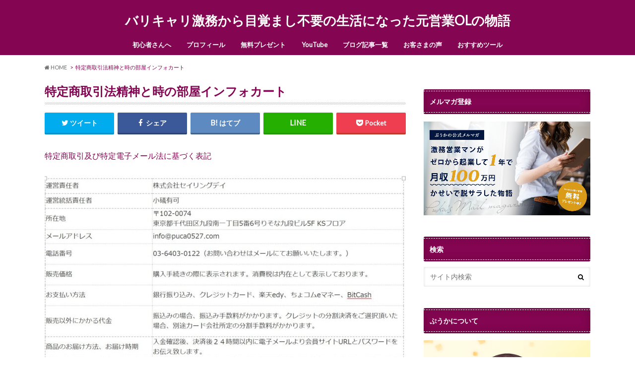

--- FILE ---
content_type: text/html; charset=UTF-8
request_url: https://puka0527colorful.com/tokusyou-seishin-info/
body_size: 14912
content:
<!doctype html>
<!--[if lt IE 7]><html lang="ja"
	prefix="og: https://ogp.me/ns#"  class="no-js lt-ie9 lt-ie8 lt-ie7"><![endif]-->
<!--[if (IE 7)&!(IEMobile)]><html lang="ja"
	prefix="og: https://ogp.me/ns#"  class="no-js lt-ie9 lt-ie8"><![endif]-->
<!--[if (IE 8)&!(IEMobile)]><html lang="ja"
	prefix="og: https://ogp.me/ns#"  class="no-js lt-ie9"><![endif]-->
<!--[if gt IE 8]><!--> <html lang="ja"
	prefix="og: https://ogp.me/ns#"  class="no-js"><!--<![endif]-->

<head>
<meta charset="utf-8">
<meta http-equiv="X-UA-Compatible" content="IE=edge">

<meta name="HandheldFriendly" content="True">
<meta name="MobileOptimized" content="320">
<meta name="viewport" content="width=device-width, initial-scale=1.0, minimum-scale=1.0, maximum-scale=1.0, user-scalable=no">


<link rel="pingback" href="https://puka0527colorful.com/xmlrpc.php">

<!--[if IE]>
<![endif]-->
<!--[if lt IE 9]>
<script src="//html5shiv.googlecode.com/svn/trunk/html5.js"></script>
<script src="//css3-mediaqueries-js.googlecode.com/svn/trunk/css3-mediaqueries.js"></script>
<![endif]-->

<script>
  (function(i,s,o,g,r,a,m){i['GoogleAnalyticsObject']=r;i[r]=i[r]||function(){
  (i[r].q=i[r].q||[]).push(arguments)},i[r].l=1*new Date();a=s.createElement(o),
  m=s.getElementsByTagName(o)[0];a.async=1;a.src=g;m.parentNode.insertBefore(a,m)
  })(window,document,'script','//www.google-analytics.com/analytics.js','ga');

  ga('create', 'UA-123771392-2', 'auto');
  ga('send', 'pageview');

</script>



		<!-- All in One SEO 4.0.18 -->
		<title>特定商取引法精神と時の部屋インフォカート | バリキャリ激務から目覚まし不要の生活になった元営業OLの物語</title>
		<meta name="google-site-verification" content="qhQKqXWxiZwZfVBqT93V-x-3W_QC1AN3fPE2ILSoWwY" />
		<link rel="canonical" href="https://puka0527colorful.com/tokusyou-seishin-info/" />
		<meta property="og:site_name" content="仕組みで自立と自由を手に入れる" />
		<meta property="og:type" content="article" />
		<meta property="og:title" content="特定商取引法精神と時の部屋インフォカート | バリキャリ激務から目覚まし不要の生活になった元営業OLの物語" />
		<meta property="og:url" content="https://puka0527colorful.com/tokusyou-seishin-info/" />
		<meta property="og:image" content="https://puka0527colorful.com/wp-content/uploads/2020/02/pucaicon.png" />
		<meta property="og:image:secure_url" content="https://puka0527colorful.com/wp-content/uploads/2020/02/pucaicon.png" />
		<meta property="og:image:width" content="801" />
		<meta property="og:image:height" content="801" />
		<meta property="article:published_time" content="2020-02-20T09:03:26Z" />
		<meta property="article:modified_time" content="2021-11-12T10:22:49Z" />
		<meta property="twitter:card" content="summary" />
		<meta property="twitter:site" content="@yu0527c" />
		<meta property="twitter:domain" content="puka0527colorful.com" />
		<meta property="twitter:title" content="特定商取引法精神と時の部屋インフォカート | バリキャリ激務から目覚まし不要の生活になった元営業OLの物語" />
		<meta property="twitter:creator" content="@yu0527c" />
		<meta property="twitter:image" content="https://puka0527colorful.com/wp-content/uploads/2020/02/pucaicon.png" />
		<meta name="google" content="nositelinkssearchbox" />
		<script type="application/ld+json" class="aioseo-schema">
			{"@context":"https:\/\/schema.org","@graph":[{"@type":"WebSite","@id":"https:\/\/puka0527colorful.com\/#website","url":"https:\/\/puka0527colorful.com\/","name":"\u30d0\u30ea\u30ad\u30e3\u30ea\u6fc0\u52d9\u304b\u3089\u76ee\u899a\u307e\u3057\u4e0d\u8981\u306e\u751f\u6d3b\u306b\u306a\u3063\u305f\u5143\u55b6\u696dOL\u306e\u7269\u8a9e","publisher":{"@id":"https:\/\/puka0527colorful.com\/#organization"}},{"@type":"Organization","@id":"https:\/\/puka0527colorful.com\/#organization","name":"\u30d0\u30ea\u30ad\u30e3\u30ea\u6fc0\u52d9\u304b\u3089\u76ee\u899a\u307e\u3057\u4e0d\u8981\u306e\u751f\u6d3b\u306b\u306a\u3063\u305f\u5143\u55b6\u696dOL\u306e\u7269\u8a9e","url":"https:\/\/puka0527colorful.com\/","sameAs":["https:\/\/twitter.com\/yu0527c"]},{"@type":"BreadcrumbList","@id":"https:\/\/puka0527colorful.com\/tokusyou-seishin-info\/#breadcrumblist","itemListElement":[{"@type":"ListItem","@id":"https:\/\/puka0527colorful.com\/#listItem","position":"1","item":{"@id":"https:\/\/puka0527colorful.com\/#item","name":"\u30db\u30fc\u30e0","url":"https:\/\/puka0527colorful.com\/"},"nextItem":"https:\/\/puka0527colorful.com\/tokusyou-seishin-info\/#listItem"},{"@type":"ListItem","@id":"https:\/\/puka0527colorful.com\/tokusyou-seishin-info\/#listItem","position":"2","item":{"@id":"https:\/\/puka0527colorful.com\/tokusyou-seishin-info\/#item","name":"\u7279\u5b9a\u5546\u53d6\u5f15\u6cd5\u7cbe\u795e\u3068\u6642\u306e\u90e8\u5c4b\u30a4\u30f3\u30d5\u30a9\u30ab\u30fc\u30c8","url":"https:\/\/puka0527colorful.com\/tokusyou-seishin-info\/"},"previousItem":"https:\/\/puka0527colorful.com\/#listItem"}]},{"@type":"WebPage","@id":"https:\/\/puka0527colorful.com\/tokusyou-seishin-info\/#webpage","url":"https:\/\/puka0527colorful.com\/tokusyou-seishin-info\/","name":"\u7279\u5b9a\u5546\u53d6\u5f15\u6cd5\u7cbe\u795e\u3068\u6642\u306e\u90e8\u5c4b\u30a4\u30f3\u30d5\u30a9\u30ab\u30fc\u30c8 | \u30d0\u30ea\u30ad\u30e3\u30ea\u6fc0\u52d9\u304b\u3089\u76ee\u899a\u307e\u3057\u4e0d\u8981\u306e\u751f\u6d3b\u306b\u306a\u3063\u305f\u5143\u55b6\u696dOL\u306e\u7269\u8a9e","inLanguage":"ja","isPartOf":{"@id":"https:\/\/puka0527colorful.com\/#website"},"breadcrumb":{"@id":"https:\/\/puka0527colorful.com\/tokusyou-seishin-info\/#breadcrumblist"},"datePublished":"2020-02-20T09:03:26+09:00","dateModified":"2021-11-12T10:22:49+09:00"}]}
		</script>
		<!-- All in One SEO -->

<link rel='dns-prefetch' href='//webfonts.xserver.jp' />
<link rel='dns-prefetch' href='//ajax.googleapis.com' />
<link rel='dns-prefetch' href='//fonts.googleapis.com' />
<link rel='dns-prefetch' href='//maxcdn.bootstrapcdn.com' />
<link rel='dns-prefetch' href='//s.w.org' />
<link rel="alternate" type="application/rss+xml" title="バリキャリ激務から目覚まし不要の生活になった元営業OLの物語 &raquo; フィード" href="https://puka0527colorful.com/feed/" />
<link rel="alternate" type="application/rss+xml" title="バリキャリ激務から目覚まし不要の生活になった元営業OLの物語 &raquo; コメントフィード" href="https://puka0527colorful.com/comments/feed/" />
		<script type="text/javascript">
			window._wpemojiSettings = {"baseUrl":"https:\/\/s.w.org\/images\/core\/emoji\/13.0.0\/72x72\/","ext":".png","svgUrl":"https:\/\/s.w.org\/images\/core\/emoji\/13.0.0\/svg\/","svgExt":".svg","source":{"concatemoji":"https:\/\/puka0527colorful.com\/wp-includes\/js\/wp-emoji-release.min.js"}};
			!function(e,a,t){var n,r,o,i=a.createElement("canvas"),p=i.getContext&&i.getContext("2d");function s(e,t){var a=String.fromCharCode;p.clearRect(0,0,i.width,i.height),p.fillText(a.apply(this,e),0,0);e=i.toDataURL();return p.clearRect(0,0,i.width,i.height),p.fillText(a.apply(this,t),0,0),e===i.toDataURL()}function c(e){var t=a.createElement("script");t.src=e,t.defer=t.type="text/javascript",a.getElementsByTagName("head")[0].appendChild(t)}for(o=Array("flag","emoji"),t.supports={everything:!0,everythingExceptFlag:!0},r=0;r<o.length;r++)t.supports[o[r]]=function(e){if(!p||!p.fillText)return!1;switch(p.textBaseline="top",p.font="600 32px Arial",e){case"flag":return s([127987,65039,8205,9895,65039],[127987,65039,8203,9895,65039])?!1:!s([55356,56826,55356,56819],[55356,56826,8203,55356,56819])&&!s([55356,57332,56128,56423,56128,56418,56128,56421,56128,56430,56128,56423,56128,56447],[55356,57332,8203,56128,56423,8203,56128,56418,8203,56128,56421,8203,56128,56430,8203,56128,56423,8203,56128,56447]);case"emoji":return!s([55357,56424,8205,55356,57212],[55357,56424,8203,55356,57212])}return!1}(o[r]),t.supports.everything=t.supports.everything&&t.supports[o[r]],"flag"!==o[r]&&(t.supports.everythingExceptFlag=t.supports.everythingExceptFlag&&t.supports[o[r]]);t.supports.everythingExceptFlag=t.supports.everythingExceptFlag&&!t.supports.flag,t.DOMReady=!1,t.readyCallback=function(){t.DOMReady=!0},t.supports.everything||(n=function(){t.readyCallback()},a.addEventListener?(a.addEventListener("DOMContentLoaded",n,!1),e.addEventListener("load",n,!1)):(e.attachEvent("onload",n),a.attachEvent("onreadystatechange",function(){"complete"===a.readyState&&t.readyCallback()})),(n=t.source||{}).concatemoji?c(n.concatemoji):n.wpemoji&&n.twemoji&&(c(n.twemoji),c(n.wpemoji)))}(window,document,window._wpemojiSettings);
		</script>
		<style type="text/css">
img.wp-smiley,
img.emoji {
	display: inline !important;
	border: none !important;
	box-shadow: none !important;
	height: 1em !important;
	width: 1em !important;
	margin: 0 .07em !important;
	vertical-align: -0.1em !important;
	background: none !important;
	padding: 0 !important;
}
</style>
	<link rel='stylesheet' id='wp-block-library-css'  href='https://puka0527colorful.com/wp-includes/css/dist/block-library/style.min.css' type='text/css' media='all' />
<link rel='stylesheet' id='contact-form-7-css'  href='https://puka0527colorful.com/wp-content/plugins/contact-form-7/includes/css/styles.css' type='text/css' media='all' />
<link rel='stylesheet' id='wpdm-font-awesome-css'  href='https://puka0527colorful.com/wp-content/plugins/download-manager/assets/fontawesome/css/all.min.css' type='text/css' media='all' />
<link rel='stylesheet' id='wpdm-front-bootstrap-css'  href='https://puka0527colorful.com/wp-content/plugins/download-manager/assets/bootstrap/css/bootstrap.min.css' type='text/css' media='all' />
<link rel='stylesheet' id='wpdm-front-css'  href='https://puka0527colorful.com/wp-content/plugins/download-manager/assets/css/front.css' type='text/css' media='all' />
<link rel='stylesheet' id='pz-linkcard-css'  href='//puka0527colorful.com/wp-content/uploads/pz-linkcard/style.css' type='text/css' media='all' />
<link rel='stylesheet' id='toc-screen-css'  href='https://puka0527colorful.com/wp-content/plugins/table-of-contents-plus/screen.min.css' type='text/css' media='all' />
<link rel='stylesheet' id='style-css'  href='https://puka0527colorful.com/wp-content/themes/hummingbird/style.css' type='text/css' media='all' />
<link rel='stylesheet' id='slider-css'  href='https://puka0527colorful.com/wp-content/themes/hummingbird/library/css/bx-slider.css' type='text/css' media='all' />
<link rel='stylesheet' id='animate-css'  href='https://puka0527colorful.com/wp-content/themes/hummingbird/library/css/animate.min.css' type='text/css' media='all' />
<link rel='stylesheet' id='shortcode-css'  href='https://puka0527colorful.com/wp-content/themes/hummingbird/library/css/shortcode.css' type='text/css' media='all' />
<link rel='stylesheet' id='gf_Ubuntu-css'  href='//fonts.googleapis.com/css?family=Ubuntu+Condensed' type='text/css' media='all' />
<link rel='stylesheet' id='gf_Lato-css'  href='//fonts.googleapis.com/css?family=Lato' type='text/css' media='all' />
<link rel='stylesheet' id='fontawesome-css'  href='//maxcdn.bootstrapcdn.com/font-awesome/4.6.0/css/font-awesome.min.css' type='text/css' media='all' />
<script type='text/javascript' src='//ajax.googleapis.com/ajax/libs/jquery/1.12.2/jquery.min.js' id='jquery-js'></script>
<script type='text/javascript' src='//webfonts.xserver.jp/js/xserver.js' id='typesquare_std-js'></script>
<script type='text/javascript' src='https://puka0527colorful.com/wp-content/plugins/download-manager/assets/bootstrap/js/bootstrap.bundle.min.js' id='wpdm-front-bootstrap-js'></script>
<script type='text/javascript' id='frontjs-js-extra'>
/* <![CDATA[ */
var wpdm_url = {"home":"https:\/\/puka0527colorful.com\/","site":"https:\/\/puka0527colorful.com\/","ajax":"https:\/\/puka0527colorful.com\/wp-admin\/admin-ajax.php"};
var wpdm_asset = {"spinner":"<i class=\"fas fa-sun fa-spin\"><\/i>"};
/* ]]> */
</script>
<script type='text/javascript' src='https://puka0527colorful.com/wp-content/plugins/download-manager/assets/js/front.js' id='frontjs-js'></script>
<script type='text/javascript' src='https://puka0527colorful.com/wp-content/plugins/download-manager/assets/js/chosen.jquery.min.js' id='jquery-choosen-js'></script>
<link rel="https://api.w.org/" href="https://puka0527colorful.com/wp-json/" /><link rel="alternate" type="application/json" href="https://puka0527colorful.com/wp-json/wp/v2/pages/1453" /><link rel='shortlink' href='https://puka0527colorful.com/?p=1453' />
<link rel="alternate" type="application/json+oembed" href="https://puka0527colorful.com/wp-json/oembed/1.0/embed?url=https%3A%2F%2Fpuka0527colorful.com%2Ftokusyou-seishin-info%2F" />
<link rel="alternate" type="text/xml+oembed" href="https://puka0527colorful.com/wp-json/oembed/1.0/embed?url=https%3A%2F%2Fpuka0527colorful.com%2Ftokusyou-seishin-info%2F&#038;format=xml" />

        <script>
            var wpdm_site_url = 'https://puka0527colorful.com/';
            var wpdm_home_url = 'https://puka0527colorful.com/';
            var ajax_url = 'https://puka0527colorful.com/wp-admin/admin-ajax.php';
            var wpdm_ajax_url = 'https://puka0527colorful.com/wp-admin/admin-ajax.php';
            var wpdm_ajax_popup = '0';
        </script>
        <style>
            .wpdm-download-link.btn.btn-primary.{
                border-radius: 4px;
            }
        </style>


        <style type="text/css">
body{color: #840551;}
a{color: #e55937;}
a:hover{color: #d35eed;}
#main article footer .post-categories li a,#main article footer .tags a{  background: #e55937;  border:1px solid #e55937;}
#main article footer .tags a{color:#e55937; background: none;}
#main article footer .post-categories li a:hover,#main article footer .tags a:hover{ background:#d35eed;  border-color:#d35eed;}
input[type="text"],input[type="password"],input[type="datetime"],input[type="datetime-local"],input[type="date"],input[type="month"],input[type="time"],input[type="week"],input[type="number"],input[type="email"],input[type="url"],input[type="search"],input[type="tel"],input[type="color"],select,textarea,.field { background-color: #FFFFFF;}
/*ヘッダー*/
.header{background: #840551; color: #ffffff;}
#logo a,.nav li a,.nav_btn{color: #ffffff;}
#logo a:hover,.nav li a:hover{color:#d35eed;}
@media only screen and (min-width: 768px) {
.nav ul {background: #840551;}
.nav li ul.sub-menu li a{color: #ffffff;}
}
/*メインエリア*/
.widgettitle {background: #840551; color:  #ffffff;}
.widget li a:after{color: #840551!important;}
/* 投稿ページ */
.entry-content h2{background: #840551;}
.entry-content h3{border-color: #840551;}
.entry-content ul li:before{ background: #840551;}
.entry-content ol li:before{ background: #840551;}
/* カテゴリーラベル */
.post-list-card .post-list .eyecatch .cat-name,.top-post-list .post-list .eyecatch .cat-name,.byline .cat-name,.single .authorbox .author-newpost li .cat-name,.related-box li .cat-name,#top_carousel .bx-wrapper ul li .osusume-label{background: #840551; color:  #ffffff;}
/* CTA */
.cta-inner{ background: #840551;}
/* ボタンの色 */
.btn-wrap a{background: #e55937;border: 1px solid #e55937;}
.btn-wrap a:hover{background: #d35eed;}
.btn-wrap.simple a{border:1px solid #e55937;color:#e55937;}
.btn-wrap.simple a:hover{background:#e55937;}
.readmore a{border:1px solid #e55937;color:#e55937;}
.readmore a:hover{background:#e55937;color:#fff;}
/* サイドバー */
.widget a{text-decoration:none; color:#666666;}
.widget a:hover{color:#999999;}
/*フッター*/
#footer-top{background-color: #840551; color: #ffffff;}
.footer a,#footer-top a{color: #ffffff;}
#footer-top .widgettitle{color: #ffffff;}
.footer {background-color: #840551;color: #ffffff;}
.footer-links li:before{ color: #840551;}
/* ページネーション */
.pagination a, .pagination span,.page-links a{border-color: #e55937; color: #e55937;}
.pagination .current,.pagination .current:hover,.page-links ul > li > span{background-color: #e55937; border-color: #e55937;}
.pagination a:hover, .pagination a:focus,.page-links a:hover, .page-links a:focus{background-color: #e55937; color: #fff;}
/* OTHER */
ul.wpp-list li a:before{background: #840551;color: #ffffff;}
.blue-btn, .comment-reply-link, #submit { background-color: #e55937; }
.blue-btn:hover, .comment-reply-link:hover, #submit:hover, .blue-btn:focus, .comment-reply-link:focus, #submit:focus {background-color: #d35eed; }
</style>
<style type="text/css" id="custom-background-css">
body.custom-background { background-color: #ffffff; }
</style>
	<!-- Facebook Pixel Code -->
<script>
  !function(f,b,e,v,n,t,s)
  {if(f.fbq)return;n=f.fbq=function(){n.callMethod?
  n.callMethod.apply(n,arguments):n.queue.push(arguments)};
  if(!f._fbq)f._fbq=n;n.push=n;n.loaded=!0;n.version='2.0';
  n.queue=[];t=b.createElement(e);t.async=!0;
  t.src=v;s=b.getElementsByTagName(e)[0];
  s.parentNode.insertBefore(t,s)}(window, document,'script',
  'https://connect.facebook.net/en_US/fbevents.js');
  fbq('init', '227812711967301');
  fbq('track', 'PageView');
</script>
<noscript><img height="1" width="1" style="display:none"
  src="https://www.facebook.com/tr?id=227812711967301&ev=PageView&noscript=1"
/></noscript>
<!-- End Facebook Pixel Code -->
<!-- Facebook Pixel Code 20201206-->
<script>
!function(f,b,e,v,n,t,s)
{if(f.fbq)return;n=f.fbq=function(){n.callMethod?
n.callMethod.apply(n,arguments):n.queue.push(arguments)};
if(!f._fbq)f._fbq=n;n.push=n;n.loaded=!0;n.version='2.0';
n.queue=[];t=b.createElement(e);t.async=!0;
t.src=v;s=b.getElementsByTagName(e)[0];
s.parentNode.insertBefore(t,s)}(window, document,'script',
'https://connect.facebook.net/en_US/fbevents.js');
fbq('init', '369299261125706');
fbq('track', 'PageView');
</script>
<noscript><img height="1" width="1" style="display:none"
src="https://www.facebook.com/tr?id=369299261125706&ev=PageView&noscript=1"
/></noscript>
<!-- End Facebook Pixel Code 20201206-->
<!-- Google Tag Manager -->
<script>(function(w,d,s,l,i){w[l]=w[l]||[];w[l].push({'gtm.start':
new Date().getTime(),event:'gtm.js'});var f=d.getElementsByTagName(s)[0],
j=d.createElement(s),dl=l!='dataLayer'?'&l='+l:'';j.async=true;j.src=
'https://www.googletagmanager.com/gtm.js?id='+i+dl;f.parentNode.insertBefore(j,f);
})(window,document,'script','dataLayer','GTM-K7BFGDR');</script>
<!-- End Google Tag Manager -->
<meta name="facebook-domain-verification" content="4pu518g3w1a53hzuyi9dz5tgxzog6j" />
<!--20210719 Facebook Pixel Code -->
<script>
  !function(f,b,e,v,n,t,s)
  {if(f.fbq)return;n=f.fbq=function(){n.callMethod?
  n.callMethod.apply(n,arguments):n.queue.push(arguments)};
  if(!f._fbq)f._fbq=n;n.push=n;n.loaded=!0;n.version='2.0';
  n.queue=[];t=b.createElement(e);t.async=!0;
  t.src=v;s=b.getElementsByTagName(e)[0];
  s.parentNode.insertBefore(t,s)}(window, document,'script',
  'https://connect.facebook.net/en_US/fbevents.js');
  fbq('init', '152435096893163');
  fbq('track', 'PageView');
</script>
<noscript><img height="1" width="1" style="display:none"
  src="https://www.facebook.com/tr?id=152435096893163&ev=PageView&noscript=1"
/></noscript>
<!--20210719 End Facebook Pixel Code -->
<meta name="facebook-domain-verification" content="zfsa3f7yvxdo2hz308yba25g6yvyzb" /><link rel="icon" href="https://puka0527colorful.com/wp-content/uploads/2019/01/cropped-1-32x32.png" sizes="32x32" />
<link rel="icon" href="https://puka0527colorful.com/wp-content/uploads/2019/01/cropped-1-192x192.png" sizes="192x192" />
<link rel="apple-touch-icon" href="https://puka0527colorful.com/wp-content/uploads/2019/01/cropped-1-180x180.png" />
<meta name="msapplication-TileImage" content="https://puka0527colorful.com/wp-content/uploads/2019/01/cropped-1-270x270.png" />
<meta name="generator" content="WordPress Download Manager 3.1.17" />
            <style>
                                @import url('https://fonts.googleapis.com/css?family=Rubik:400,500');
                


                .w3eden .fetfont,
                .w3eden .btn,
                .w3eden .btn.wpdm-front h3.title,
                .w3eden .wpdm-social-lock-box .IN-widget a span:last-child,
                .w3eden #xfilelist .panel-heading,
                .w3eden .wpdm-frontend-tabs a,
                .w3eden .alert:before,
                .w3eden .panel .panel-heading,
                .w3eden .discount-msg,
                .w3eden .panel.dashboard-panel h3,
                .w3eden #wpdm-dashboard-sidebar .list-group-item,
                .w3eden #package-description .wp-switch-editor,
                .w3eden .w3eden.author-dashbboard .nav.nav-tabs li a,
                .w3eden .wpdm_cart thead th,
                .w3eden #csp .list-group-item,
                .w3eden .modal-title {
                    font-family: Rubik, -apple-system, BlinkMacSystemFont, "Segoe UI", Roboto, Helvetica, Arial, sans-serif, "Apple Color Emoji", "Segoe UI Emoji", "Segoe UI Symbol";
                    text-transform: uppercase;
                    font-weight: 500;
                }
                .w3eden #csp .list-group-item{
                    text-transform: unset;
                }
            </style>
                    <style>

            :root{
                --color-primary: #4a8eff;
                --color-primary-rgb: 74, 142, 255;
                --color-primary-hover: #4a8eff;
                --color-primary-active: #4a8eff;
                --color-secondary: #4a8eff;
                --color-secondary-rgb: 74, 142, 255;
                --color-secondary-hover: #4a8eff;
                --color-secondary-active: #4a8eff;
                --color-success: #18ce0f;
                --color-success-rgb: 24, 206, 15;
                --color-success-hover: #4a8eff;
                --color-success-active: #4a8eff;
                --color-info: #2CA8FF;
                --color-info-rgb: 44, 168, 255;
                --color-info-hover: #2CA8FF;
                --color-info-active: #2CA8FF;
                --color-warning: #f29e0f;
                --color-warning-rgb: 242, 158, 15;
                --color-warning-hover: orange;
                --color-warning-active: orange;
                --color-danger: #ff5062;
                --color-danger-rgb: 255, 80, 98;
                --color-danger-hover: #ff5062;
                --color-danger-active: #ff5062;
                --color-green: #30b570;
                --color-blue: #0073ff;
                --color-purple: #8557D3;
                --color-red: #ff5062;
                --color-muted: rgba(69, 89, 122, 0.6);
                --wpdm-font: Rubik, -apple-system, BlinkMacSystemFont, "Segoe UI", Roboto, Helvetica, Arial, sans-serif, "Apple Color Emoji", "Segoe UI Emoji", "Segoe UI Symbol";
            }
            .wpdm-download-link.btn.btn-primary{
                border-radius: 4px;
            }


        </style>
        <!-- Global site tag (gtag.js) - Google Analytics -->
<script async src="https://www.googletagmanager.com/gtag/js?id=UA-123771392-5"></script>
<script>
  window.dataLayer = window.dataLayer || [];
  function gtag(){dataLayer.push(arguments);}
  gtag('js', new Date());

  gtag('config', 'UA-123771392-5');
</script>
</head>

<body class="page-template-default page page-id-1453 custom-background">
<!-- Google Tag Manager (noscript) -->
<noscript><iframe src="https://www.googletagmanager.com/ns.html?id=GTM-K7BFGDR"
height="0" width="0" style="display:none;visibility:hidden"></iframe></noscript>
<!-- End Google Tag Manager (noscript) -->

<div id="container" class=" undo_off">

<header class="header headercenter" role="banner">
<div id="inner-header" class="wrap cf">
<p class="site_description"></p><div id="logo" class="gf">
<p class="h1 text"><a href="https://puka0527colorful.com">バリキャリ激務から目覚まし不要の生活になった元営業OLの物語</a></p>
</div>

<nav id="g_nav" role="navigation">

<ul id="menu-%e3%82%b0%e3%83%ad%e3%83%bc%e3%83%90%e3%83%ab%e3%83%a1%e3%83%8b%e3%83%a5%e3%83%bc" class="nav top-nav cf"><li id="menu-item-610" class="menu-item menu-item-type-custom menu-item-object-custom menu-item-610"><a href="https://puka0527colorful.com/playlist/">初心者さんへ<span class="gf"></span></a></li>
<li id="menu-item-379" class="menu-item menu-item-type-custom menu-item-object-custom menu-item-379"><a href="https://puka0527colorful.com/2018/11/22/prof/">プロフィール<span class="gf"></span></a></li>
<li id="menu-item-380" class="menu-item menu-item-type-custom menu-item-object-custom menu-item-380"><a href="https://puca0527.xsrv.jp/lp/wp02/">無料プレゼント<span class="gf"></span></a></li>
<li id="menu-item-391" class="menu-item menu-item-type-custom menu-item-object-custom menu-item-391"><a href="https://www.youtube.com/user/puka4515/videos">YouTube<span class="gf"></span></a></li>
<li id="menu-item-744" class="menu-item menu-item-type-post_type menu-item-object-page menu-item-744"><a href="https://puka0527colorful.com/%e3%83%96%e3%83%ad%e3%82%b0%e8%a8%98%e4%ba%8b%e4%b8%80%e8%a6%a7/">ブログ記事一覧<span class="gf"></span></a></li>
<li id="menu-item-1380" class="menu-item menu-item-type-taxonomy menu-item-object-category menu-item-1380"><a href="https://puka0527colorful.com/category/%e3%81%8a%e5%ae%a2%e3%81%95%e3%81%be%e3%81%ae%e5%a3%b0/">お客さまの声<span class="gf"></span></a></li>
<li id="menu-item-393" class="menu-item menu-item-type-taxonomy menu-item-object-category menu-item-393"><a href="https://puka0527colorful.com/category/%e6%9c%aa%e5%88%86%e9%a1%9e/">おすすめツール<span class="gf"></span></a></li>
</ul></nav>
<button id="drawerBtn" class="nav_btn"></button>
<script type="text/javascript">
jQuery(function( $ ){
var menu = $('#g_nav'),
    menuBtn = $('#drawerBtn'),
    body = $(document.body),     
    menuWidth = menu.outerWidth();                
     
    menuBtn.on('click', function(){
    body.toggleClass('open');
        if(body.hasClass('open')){
            body.animate({'left' : menuWidth }, 300);            
            menu.animate({'left' : 0 }, 300);                    
        } else {
            menu.animate({'left' : -menuWidth }, 300);
            body.animate({'left' : 0 }, 300);            
        }             
    });
});    
</script>

</div>
</header>
<div id="breadcrumb" class="breadcrumb inner wrap cf"><ul><li itemscope itemtype="//data-vocabulary.org/Breadcrumb"><a href="https://puka0527colorful.com/" itemprop="url"><i class="fa fa-home"></i><span itemprop="title"> HOME</span></a></li><li>特定商取引法精神と時の部屋インフォカート</li></ul></div>
<div id="content">
<div id="inner-content" class="wrap cf">
<main id="main" class="m-all t-all d-5of7 cf" role="main">

<article id="post-1453" class="cf post-1453 page type-page status-publish" role="article">
<header class="article-header entry-header animated fadeInDown">
<h1 class="page-title entry-title" itemprop="headline">特定商取引法精神と時の部屋インフォカート</h1>
<div class="share short">
<div class="sns">
<ul class="cf">

<li class="twitter"> 
<a target="blank" href="//twitter.com/intent/tweet?url=https%3A%2F%2Fpuka0527colorful.com%2Ftokusyou-seishin-info%2F&text=%E7%89%B9%E5%AE%9A%E5%95%86%E5%8F%96%E5%BC%95%E6%B3%95%E7%B2%BE%E7%A5%9E%E3%81%A8%E6%99%82%E3%81%AE%E9%83%A8%E5%B1%8B%E3%82%A4%E3%83%B3%E3%83%95%E3%82%A9%E3%82%AB%E3%83%BC%E3%83%88&via=yu0527c&tw_p=tweetbutton" onclick="window.open(this.href, 'tweetwindow', 'width=550, height=450,personalbar=0,toolbar=0,scrollbars=1,resizable=1'); return false;"><i class="fa fa-twitter"></i><span class="text">ツイート</span><span class="count"></span></a>
</li>

<li class="facebook">
<a href="//www.facebook.com/sharer.php?src=bm&u=https%3A%2F%2Fpuka0527colorful.com%2Ftokusyou-seishin-info%2F&t=%E7%89%B9%E5%AE%9A%E5%95%86%E5%8F%96%E5%BC%95%E6%B3%95%E7%B2%BE%E7%A5%9E%E3%81%A8%E6%99%82%E3%81%AE%E9%83%A8%E5%B1%8B%E3%82%A4%E3%83%B3%E3%83%95%E3%82%A9%E3%82%AB%E3%83%BC%E3%83%88" onclick="javascript:window.open(this.href, '', 'menubar=no,toolbar=no,resizable=yes,scrollbars=yes,height=300,width=600');return false;"><i class="fa fa-facebook"></i>
<span class="text">シェア</span><span class="count"></span></a>
</li>


<li class="hatebu">       
<a href="//b.hatena.ne.jp/add?mode=confirm&url=https://puka0527colorful.com/tokusyou-seishin-info/&title=%E7%89%B9%E5%AE%9A%E5%95%86%E5%8F%96%E5%BC%95%E6%B3%95%E7%B2%BE%E7%A5%9E%E3%81%A8%E6%99%82%E3%81%AE%E9%83%A8%E5%B1%8B%E3%82%A4%E3%83%B3%E3%83%95%E3%82%A9%E3%82%AB%E3%83%BC%E3%83%88" onclick="window.open(this.href, 'HBwindow', 'width=600, height=400, menubar=no, toolbar=no, scrollbars=yes'); return false;" target="_blank"><span class="text">はてブ</span><span class="count"></span></a>
</li>

<li class="line">
<a href="//line.me/R/msg/text/?%E7%89%B9%E5%AE%9A%E5%95%86%E5%8F%96%E5%BC%95%E6%B3%95%E7%B2%BE%E7%A5%9E%E3%81%A8%E6%99%82%E3%81%AE%E9%83%A8%E5%B1%8B%E3%82%A4%E3%83%B3%E3%83%95%E3%82%A9%E3%82%AB%E3%83%BC%E3%83%88%0Ahttps%3A%2F%2Fpuka0527colorful.com%2Ftokusyou-seishin-info%2F" target="_blank"><span class="text">送る</span></a>
</li>


<li class="pocket">
<a href="//getpocket.com/edit?url=https://puka0527colorful.com/tokusyou-seishin-info/&title=特定商取引法精神と時の部屋インフォカート" onclick="window.open(this.href, 'FBwindow', 'width=550, height=350, menubar=no, toolbar=no, scrollbars=yes'); return false;"><i class="fa fa-get-pocket"></i><span class="text">Pocket</span><span class="count"></span></a></li>
</ul>
</div> 
</div></header>
<section class="entry-content cf">
<p>特定商取引及び特定電子メール法に基づく表記</p>
<img loading="lazy" class="alignnone size-large wp-image-2407" src="https://puka0527colorful.com/wp-content/uploads/2021/11/tokinoheyatokuden-1024x760.jpg" alt="" width="728" height="540" srcset="https://puka0527colorful.com/wp-content/uploads/2021/11/tokinoheyatokuden-1024x760.jpg 1024w, https://puka0527colorful.com/wp-content/uploads/2021/11/tokinoheyatokuden-300x223.jpg 300w, https://puka0527colorful.com/wp-content/uploads/2021/11/tokinoheyatokuden-150x111.jpg 150w, https://puka0527colorful.com/wp-content/uploads/2021/11/tokinoheyatokuden-768x570.jpg 768w, https://puka0527colorful.com/wp-content/uploads/2021/11/tokinoheyatokuden-728x540.jpg 728w, https://puka0527colorful.com/wp-content/uploads/2021/11/tokinoheyatokuden.jpg 1309w" sizes="(max-width: 728px) 100vw, 728px" />
</section>
<footer class="article-footer">
<div class="sharewrap wow animated bounceIn" data-wow-delay="0.5s">

<div class="share">
<div class="sns">
<ul class="cf">

<li class="twitter"> 
<a target="blank" href="//twitter.com/intent/tweet?url=https%3A%2F%2Fpuka0527colorful.com%2Ftokusyou-seishin-info%2F&text=%E7%89%B9%E5%AE%9A%E5%95%86%E5%8F%96%E5%BC%95%E6%B3%95%E7%B2%BE%E7%A5%9E%E3%81%A8%E6%99%82%E3%81%AE%E9%83%A8%E5%B1%8B%E3%82%A4%E3%83%B3%E3%83%95%E3%82%A9%E3%82%AB%E3%83%BC%E3%83%88&via=yu0527c&tw_p=tweetbutton" onclick="window.open(this.href, 'tweetwindow', 'width=550, height=450,personalbar=0,toolbar=0,scrollbars=1,resizable=1'); return false;"><i class="fa fa-twitter"></i><span class="text">ツイート</span><span class="count"></span></a>
</li>

<li class="facebook">
<a href="//www.facebook.com/sharer.php?src=bm&u=https%3A%2F%2Fpuka0527colorful.com%2Ftokusyou-seishin-info%2F&t=%E7%89%B9%E5%AE%9A%E5%95%86%E5%8F%96%E5%BC%95%E6%B3%95%E7%B2%BE%E7%A5%9E%E3%81%A8%E6%99%82%E3%81%AE%E9%83%A8%E5%B1%8B%E3%82%A4%E3%83%B3%E3%83%95%E3%82%A9%E3%82%AB%E3%83%BC%E3%83%88" onclick="javascript:window.open(this.href, '', 'menubar=no,toolbar=no,resizable=yes,scrollbars=yes,height=300,width=600');return false;"><i class="fa fa-facebook"></i>
<span class="text">シェア</span><span class="count"></span></a>
</li>

<li class="hatebu">       
<a href="//b.hatena.ne.jp/add?mode=confirm&url=https://puka0527colorful.com/tokusyou-seishin-info/&title=%E7%89%B9%E5%AE%9A%E5%95%86%E5%8F%96%E5%BC%95%E6%B3%95%E7%B2%BE%E7%A5%9E%E3%81%A8%E6%99%82%E3%81%AE%E9%83%A8%E5%B1%8B%E3%82%A4%E3%83%B3%E3%83%95%E3%82%A9%E3%82%AB%E3%83%BC%E3%83%88" onclick="window.open(this.href, 'HBwindow', 'width=600, height=400, menubar=no, toolbar=no, scrollbars=yes'); return false;" target="_blank"><span class="text">はてブ</span><span class="count"></span></a>
</li>

<li class="line">
<a href="//line.me/R/msg/text/?%E7%89%B9%E5%AE%9A%E5%95%86%E5%8F%96%E5%BC%95%E6%B3%95%E7%B2%BE%E7%A5%9E%E3%81%A8%E6%99%82%E3%81%AE%E9%83%A8%E5%B1%8B%E3%82%A4%E3%83%B3%E3%83%95%E3%82%A9%E3%82%AB%E3%83%BC%E3%83%88%0Ahttps%3A%2F%2Fpuka0527colorful.com%2Ftokusyou-seishin-info%2F" target="_blank"><span class="text">送る</span></a>
</li>

<li class="pocket">
<a href="http://getpocket.com/edit?url=https://puka0527colorful.com/tokusyou-seishin-info/&title=特定商取引法精神と時の部屋インフォカート" onclick="window.open(this.href, 'FBwindow', 'width=550, height=350, menubar=no, toolbar=no, scrollbars=yes'); return false;"><i class="fa fa-get-pocket"></i><span class="text">Pocket</span><span class="count"></span></a></li>

<li class="feedly">
<a href="https://feedly.com/i/subscription/feed/https://puka0527colorful.com/feed/"  target="blank"><i class="fa fa-rss"></i><span class="text">feedly</span><span class="count"></span></a></li>    
</ul>
</div>
</div></div>
</footer>
</article>
</main>
<div id="sidebar1" class="sidebar m-all t-all d-2of7 last-col cf" role="complementary">




<div id="text-4" class="widget widget_text"><h4 class="widgettitle"><span>メルマガ登録</span></h4>			<div class="textwidget"><p><a href="https://puca0527.xsrv.jp/lp/wp02/"><img loading="lazy" class="aligncenter wp-image-1690 size-full" src="https://puka0527colorful.com/wp-content/uploads/2020/06/バナー_fixデータ_x2.jpg" alt="" width="1120" height="630" srcset="https://puka0527colorful.com/wp-content/uploads/2020/06/バナー_fixデータ_x2.jpg 1120w, https://puka0527colorful.com/wp-content/uploads/2020/06/バナー_fixデータ_x2-300x169.jpg 300w, https://puka0527colorful.com/wp-content/uploads/2020/06/バナー_fixデータ_x2-1024x576.jpg 1024w, https://puka0527colorful.com/wp-content/uploads/2020/06/バナー_fixデータ_x2-150x84.jpg 150w, https://puka0527colorful.com/wp-content/uploads/2020/06/バナー_fixデータ_x2-768x432.jpg 768w, https://puka0527colorful.com/wp-content/uploads/2020/06/バナー_fixデータ_x2-728x410.jpg 728w" sizes="(max-width: 1120px) 100vw, 1120px" /></a></p>
</div>
		</div><div id="search-6" class="widget widget_search"><h4 class="widgettitle"><span>検索</span></h4><form role="search" method="get" id="searchform" class="searchform" action="https://puka0527colorful.com/">
<div>
<label for="s" class="screen-reader-text"></label>
<input type="search" id="s" name="s" value="" placeholder="サイト内検索" /><button type="submit" id="searchsubmit" ><i class="fa fa-search"></i></button>
</div>
</form></div><div id="text-3" class="widget widget_text"><h4 class="widgettitle"><span>ぷうかについて</span></h4>			<div class="textwidget"><p><img loading="lazy" class="alignleft wp-image-1963 size-full" src="https://puka0527colorful.com/wp-content/uploads/2019/02/アイコンpng.png" alt="" width="800" height="800" srcset="https://puka0527colorful.com/wp-content/uploads/2019/02/アイコンpng.png 800w, https://puka0527colorful.com/wp-content/uploads/2019/02/アイコンpng-300x300.png 300w, https://puka0527colorful.com/wp-content/uploads/2019/02/アイコンpng-150x150.png 150w, https://puka0527colorful.com/wp-content/uploads/2019/02/アイコンpng-768x768.png 768w, https://puka0527colorful.com/wp-content/uploads/2019/02/アイコンpng-728x728.png 728w" sizes="(max-width: 800px) 100vw, 800px" /></p>
<p>２７歳で営業をしている時、<br />
激務とプレッシャーで<br />
耳が聞こえなくなったのをきっかけに、<br />
<strong>「このままじゃまずい。」</strong><br />
と危機感を感じて<br />
副業でビジネスをスタート。</p>
<p><strong>副業中に１年で月収１００万円超えをして脱サラ</strong>し、<br />
今は自宅で自分のペースで仕事をしながら<br />
ビジネスに打ち込んでいます。</p>
<p>「いつまでこの働き方するんだろう？」<br />
「会社だけの収入じゃ不安」<br />
「定年までこれが続くのか・・・」</p>
<p>そう思ってる人に向けて<br />
情報発信しています。</p>
<p>ご褒美にハーゲンダッツを食べるのが好きです。</p>
<p><strong><span style="text-decoration: underline;">→<span style="text-decoration: underline;"><a href="https://puka0527colorful.com/jissekiichirann/">実績一覧はこちら。</a></span></strong></span></p>
<p>&nbsp;</p>
<p><a href="//blog.with2.net/link/?1998039"><img title="人気ブログランキング" src="https://blog.with2.net/img/banner/banner_22.gif" /></a><br />
<a style="font-size: 0.9em;" href="//blog.with2.net/link/?1998039">人気ブログランキング</a><br />
<a href="https://ol.blogmura.com/ol_career/ranking/in?p_cid=11015869" target="_blank" rel="noopener noreferrer"><img loading="lazy" src="https://b.blogmura.com/ol/ol_career/88_31.gif" alt="にほんブログ村 OL日記ブログ キャリアOLへ" width="88" height="31" border="0" /></a><br />
<a href="https://ol.blogmura.com/ol_career/ranking/in?p_cid=11015869">にほんブログ村</a><br />
ブログランキング参加してます。</p>
<p>クリックで応援してくれたら嬉しいです(*^^*)</p>
</div>
		</div><div id="text-8" class="widget widget_text"><h4 class="widgettitle"><span>初心者さんへ</span></h4>			<div class="textwidget"><p><strong>これまでの経過報告をまとめて読めます。</strong></p>
<p><strong>（０からの収益実績、やったこと、全て公開）</strong></p>
<p><a href="https://puka0527colorful.com/category/keikahoukoku/"><img loading="lazy" class="alignnone wp-image-1231 size-full" src="https://puka0527colorful.com/wp-content/uploads/2019/09/izBhc3F0yZdak7D1570894947_1570895232.jpg" alt="" width="640" height="480" srcset="https://puka0527colorful.com/wp-content/uploads/2019/09/izBhc3F0yZdak7D1570894947_1570895232.jpg 640w, https://puka0527colorful.com/wp-content/uploads/2019/09/izBhc3F0yZdak7D1570894947_1570895232-150x113.jpg 150w, https://puka0527colorful.com/wp-content/uploads/2019/09/izBhc3F0yZdak7D1570894947_1570895232-300x225.jpg 300w" sizes="(max-width: 640px) 100vw, 640px" /></a></p>
</div>
		</div><div id="text-11" class="widget widget_text"><h4 class="widgettitle"><span>１２００円の電子書籍が無料です。</span></h4>			<div class="textwidget"><p><a href="https://puca0527.xsrv.jp/lp/pukamail-lp/"><img loading="lazy" class="alignleft wp-image-2073 size-full" src="https://puka0527colorful.com/wp-content/uploads/2021/04/shadow_2.12-2.png" alt="" width="614" height="870" srcset="https://puka0527colorful.com/wp-content/uploads/2021/04/shadow_2.12-2.png 614w, https://puka0527colorful.com/wp-content/uploads/2021/04/shadow_2.12-2-212x300.png 212w, https://puka0527colorful.com/wp-content/uploads/2021/04/shadow_2.12-2-106x150.png 106w" sizes="(max-width: 614px) 100vw, 614px" /></a></p>
<p>&nbsp;</p>
<p>元金融機関の営業社員が</p>
<p>顔出しなし、リスクなしの<br />
小さなビジネスからスタートし、</p>
<p>１年後に脱サラするまでのストーリーと<br />
ノウハウ、マインドを詰め込みました。</p>
<p>ぜひ気軽に手に取ってみてください。</p>
<p><strong><a href="http://puca0527.xsrv.jp/lp/pukamail-lp/">ダウンロードはこちら</a></strong></p>
</div>
		</div><div id="text-5" class="widget widget_text"><h4 class="widgettitle"><span>twitter</span></h4>			<div class="textwidget"><p><a class="twitter-timeline" href="https://twitter.com/yu0527c?ref_src=twsrc%5Etfw" data-width="350" data-height="600">Tweets by yu0527c</a> <script async src="https://platform.twitter.com/widgets.js" charset="utf-8"></script></p>
</div>
		</div>

</div></div>
</div>
<div id="page-top">
	<a href="#header" title="ページトップへ"><i class="fa fa-chevron-up"></i></a>
</div>
<div id="footer-top" class="wow animated fadeIn cf">
	<div class="inner wrap">
					<div class="m-all t-1of2 d-1of3">
			<div id="text-9" class="widget footerwidget widget_text"><h4 class="widgettitle"><span>プロフィール</span></h4>			<div class="textwidget"><p>現在２７歳、</p>
<p>個人でネットビジネスをしながら、</p>
<p>会社員としては営業の仕事という生活しています！</p>
<p>&nbsp;</p>
<p>営業で年収１０００万円に到達するも、ストレスと激務な生活で身体を壊し、</p>
<p>「お金も時間もないとダメだ」と気が付く。</p>
<p>インターネット上に仕組みを作って、</p>
<p>自分が働かなくても、会社にいる間も寝ている間も収益が発生するようになりました。</p>
<p>&nbsp;</p>
<p>「いつまでこの働き方するんだろう？」</p>
<p>「会社だけの収入じゃ不安」</p>
<p>「定年までこれが続くのか・・・」</p>
<p>そんな人にむけて情報発信しています。</p>
</div>
		</div>			</div>
				
					<div class="m-all t-1of2 d-1of3">
			<div id="media_video-2" class="widget footerwidget widget_media_video"><h4 class="widgettitle"><span>公式YouTubeチャンネル</span></h4><div style="width:100%;" class="wp-video"><!--[if lt IE 9]><script>document.createElement('video');</script><![endif]-->
<video class="wp-video-shortcode" id="video-1453-1" preload="metadata" controls="controls"><source type="video/youtube" src="https://www.youtube.com/watch?v=ZdxFVlwjLNE&#038;_=1" /><a href="https://www.youtube.com/watch?v=ZdxFVlwjLNE">https://www.youtube.com/watch?v=ZdxFVlwjLNE</a></video></div></div>			</div>
				
					<div class="m-all t-1of2 d-1of3">
			<div id="nav_menu-2" class="widget footerwidget widget_nav_menu"><h4 class="widgettitle"><span>メニュー</span></h4><div class="menu-%e3%82%b0%e3%83%ad%e3%83%bc%e3%83%90%e3%83%ab%e3%83%a1%e3%83%8b%e3%83%a5%e3%83%bc-container"><ul id="menu-%e3%82%b0%e3%83%ad%e3%83%bc%e3%83%90%e3%83%ab%e3%83%a1%e3%83%8b%e3%83%a5%e3%83%bc-1" class="menu"><li class="menu-item menu-item-type-custom menu-item-object-custom menu-item-610"><a href="https://puka0527colorful.com/playlist/">初心者さんへ<span class="gf"></span></a></li>
<li class="menu-item menu-item-type-custom menu-item-object-custom menu-item-379"><a href="https://puka0527colorful.com/2018/11/22/prof/">プロフィール<span class="gf"></span></a></li>
<li class="menu-item menu-item-type-custom menu-item-object-custom menu-item-380"><a href="https://puca0527.xsrv.jp/lp/wp02/">無料プレゼント<span class="gf"></span></a></li>
<li class="menu-item menu-item-type-custom menu-item-object-custom menu-item-391"><a href="https://www.youtube.com/user/puka4515/videos">YouTube<span class="gf"></span></a></li>
<li class="menu-item menu-item-type-post_type menu-item-object-page menu-item-744"><a href="https://puka0527colorful.com/%e3%83%96%e3%83%ad%e3%82%b0%e8%a8%98%e4%ba%8b%e4%b8%80%e8%a6%a7/">ブログ記事一覧<span class="gf"></span></a></li>
<li class="menu-item menu-item-type-taxonomy menu-item-object-category menu-item-1380"><a href="https://puka0527colorful.com/category/%e3%81%8a%e5%ae%a2%e3%81%95%e3%81%be%e3%81%ae%e5%a3%b0/">お客さまの声<span class="gf"></span></a></li>
<li class="menu-item menu-item-type-taxonomy menu-item-object-category menu-item-393"><a href="https://puka0527colorful.com/category/%e6%9c%aa%e5%88%86%e9%a1%9e/">おすすめツール<span class="gf"></span></a></li>
</ul></div></div>			</div>
			</div>
</div>

<footer id="footer" class="footer" role="contentinfo">
	<div id="inner-footer" class="wrap cf">
		<nav role="navigation">
					</nav>
		<p class="source-org copyright">&copy;Copyright2026 <a href="https://puka0527colorful.com" rel="nofollow">バリキャリ激務から目覚まし不要の生活になった元営業OLの物語</a>.All Rights Reserved.</p>
	</div>
</footer>
</div>
<link rel='stylesheet' id='mediaelement-css'  href='https://puka0527colorful.com/wp-includes/js/mediaelement/mediaelementplayer-legacy.min.css' type='text/css' media='all' />
<link rel='stylesheet' id='wp-mediaelement-css'  href='https://puka0527colorful.com/wp-includes/js/mediaelement/wp-mediaelement.min.css' type='text/css' media='all' />
<script type='text/javascript' src='https://puka0527colorful.com/wp-includes/js/dist/vendor/wp-polyfill.min.js' id='wp-polyfill-js'></script>
<script type='text/javascript' id='wp-polyfill-js-after'>
( 'fetch' in window ) || document.write( '<script src="https://puka0527colorful.com/wp-includes/js/dist/vendor/wp-polyfill-fetch.min.js?ver=3.0.0"></scr' + 'ipt>' );( document.contains ) || document.write( '<script src="https://puka0527colorful.com/wp-includes/js/dist/vendor/wp-polyfill-node-contains.min.js?ver=3.42.0"></scr' + 'ipt>' );( window.DOMRect ) || document.write( '<script src="https://puka0527colorful.com/wp-includes/js/dist/vendor/wp-polyfill-dom-rect.min.js?ver=3.42.0"></scr' + 'ipt>' );( window.URL && window.URL.prototype && window.URLSearchParams ) || document.write( '<script src="https://puka0527colorful.com/wp-includes/js/dist/vendor/wp-polyfill-url.min.js?ver=3.6.4"></scr' + 'ipt>' );( window.FormData && window.FormData.prototype.keys ) || document.write( '<script src="https://puka0527colorful.com/wp-includes/js/dist/vendor/wp-polyfill-formdata.min.js?ver=3.0.12"></scr' + 'ipt>' );( Element.prototype.matches && Element.prototype.closest ) || document.write( '<script src="https://puka0527colorful.com/wp-includes/js/dist/vendor/wp-polyfill-element-closest.min.js?ver=2.0.2"></scr' + 'ipt>' );
</script>
<script type='text/javascript' src='https://puka0527colorful.com/wp-includes/js/dist/i18n.min.js' id='wp-i18n-js'></script>
<script type='text/javascript' src='https://puka0527colorful.com/wp-includes/js/dist/vendor/lodash.min.js' id='lodash-js'></script>
<script type='text/javascript' id='lodash-js-after'>
window.lodash = _.noConflict();
</script>
<script type='text/javascript' src='https://puka0527colorful.com/wp-includes/js/dist/url.min.js' id='wp-url-js'></script>
<script type='text/javascript' src='https://puka0527colorful.com/wp-includes/js/dist/hooks.min.js' id='wp-hooks-js'></script>
<script type='text/javascript' id='wp-api-fetch-js-translations'>
( function( domain, translations ) {
	var localeData = translations.locale_data[ domain ] || translations.locale_data.messages;
	localeData[""].domain = domain;
	wp.i18n.setLocaleData( localeData, domain );
} )( "default", {"translation-revision-date":"2025-10-03 12:47:47+0000","generator":"GlotPress\/4.0.1","domain":"messages","locale_data":{"messages":{"":{"domain":"messages","plural-forms":"nplurals=1; plural=0;","lang":"ja_JP"},"You are probably offline.":["\u73fe\u5728\u30aa\u30d5\u30e9\u30a4\u30f3\u306e\u3088\u3046\u3067\u3059\u3002"],"Media upload failed. If this is a photo or a large image, please scale it down and try again.":["\u30e1\u30c7\u30a3\u30a2\u306e\u30a2\u30c3\u30d7\u30ed\u30fc\u30c9\u306b\u5931\u6557\u3057\u307e\u3057\u305f\u3002 \u5199\u771f\u307e\u305f\u306f\u5927\u304d\u306a\u753b\u50cf\u306e\u5834\u5408\u306f\u3001\u7e2e\u5c0f\u3057\u3066\u3082\u3046\u4e00\u5ea6\u304a\u8a66\u3057\u304f\u3060\u3055\u3044\u3002"],"An unknown error occurred.":["\u4e0d\u660e\u306a\u30a8\u30e9\u30fc\u304c\u767a\u751f\u3057\u307e\u3057\u305f\u3002"],"The response is not a valid JSON response.":["\u8fd4\u7b54\u304c\u6b63\u3057\u3044 JSON \u30ec\u30b9\u30dd\u30f3\u30b9\u3067\u306f\u3042\u308a\u307e\u305b\u3093\u3002"]}},"comment":{"reference":"wp-includes\/js\/dist\/api-fetch.js"}} );
</script>
<script type='text/javascript' src='https://puka0527colorful.com/wp-includes/js/dist/api-fetch.min.js' id='wp-api-fetch-js'></script>
<script type='text/javascript' id='wp-api-fetch-js-after'>
wp.apiFetch.use( wp.apiFetch.createRootURLMiddleware( "https://puka0527colorful.com/wp-json/" ) );
wp.apiFetch.nonceMiddleware = wp.apiFetch.createNonceMiddleware( "93bc8b79f6" );
wp.apiFetch.use( wp.apiFetch.nonceMiddleware );
wp.apiFetch.use( wp.apiFetch.mediaUploadMiddleware );
wp.apiFetch.nonceEndpoint = "https://puka0527colorful.com/wp-admin/admin-ajax.php?action=rest-nonce";
</script>
<script type='text/javascript' id='contact-form-7-js-extra'>
/* <![CDATA[ */
var wpcf7 = [];
/* ]]> */
</script>
<script type='text/javascript' src='https://puka0527colorful.com/wp-content/plugins/contact-form-7/includes/js/index.js' id='contact-form-7-js'></script>
<script type='text/javascript' src='https://puka0527colorful.com/wp-includes/js/jquery/jquery.form.min.js' id='jquery-form-js'></script>
<script type='text/javascript' id='toc-front-js-extra'>
/* <![CDATA[ */
var tocplus = {"visibility_show":"show","visibility_hide":"hide","width":"Auto"};
/* ]]> */
</script>
<script type='text/javascript' src='https://puka0527colorful.com/wp-content/plugins/table-of-contents-plus/front.min.js' id='toc-front-js'></script>
<script type='text/javascript' src='https://puka0527colorful.com/wp-content/themes/hummingbird/library/js/libs/wow.min.js' id='wow-js'></script>
<script type='text/javascript' src='https://puka0527colorful.com/wp-content/themes/hummingbird/library/js/scripts.js' id='main-js-js'></script>
<script type='text/javascript' src='https://puka0527colorful.com/wp-content/themes/hummingbird/library/js/libs/modernizr.custom.min.js' id='css-modernizr-js'></script>
<script type='text/javascript' src='https://puka0527colorful.com/wp-includes/js/wp-embed.min.js' id='wp-embed-js'></script>
<script type='text/javascript' id='mediaelement-core-js-before'>
var mejsL10n = {"language":"ja","strings":{"mejs.download-file":"\u30d5\u30a1\u30a4\u30eb\u3092\u30c0\u30a6\u30f3\u30ed\u30fc\u30c9","mejs.install-flash":"\u3054\u5229\u7528\u306e\u30d6\u30e9\u30a6\u30b6\u30fc\u306f Flash Player \u304c\u7121\u52b9\u306b\u306a\u3063\u3066\u3044\u308b\u304b\u3001\u30a4\u30f3\u30b9\u30c8\u30fc\u30eb\u3055\u308c\u3066\u3044\u307e\u305b\u3093\u3002Flash Player \u30d7\u30e9\u30b0\u30a4\u30f3\u3092\u6709\u52b9\u306b\u3059\u308b\u304b\u3001\u6700\u65b0\u30d0\u30fc\u30b8\u30e7\u30f3\u3092 https:\/\/get.adobe.com\/jp\/flashplayer\/ \u304b\u3089\u30a4\u30f3\u30b9\u30c8\u30fc\u30eb\u3057\u3066\u304f\u3060\u3055\u3044\u3002","mejs.fullscreen":"\u30d5\u30eb\u30b9\u30af\u30ea\u30fc\u30f3","mejs.play":"\u518d\u751f","mejs.pause":"\u505c\u6b62","mejs.time-slider":"\u30bf\u30a4\u30e0\u30b9\u30e9\u30a4\u30c0\u30fc","mejs.time-help-text":"1\u79d2\u9032\u3080\u306b\u306f\u5de6\u53f3\u77e2\u5370\u30ad\u30fc\u3092\u300110\u79d2\u9032\u3080\u306b\u306f\u4e0a\u4e0b\u77e2\u5370\u30ad\u30fc\u3092\u4f7f\u3063\u3066\u304f\u3060\u3055\u3044\u3002","mejs.live-broadcast":"\u751f\u653e\u9001","mejs.volume-help-text":"\u30dc\u30ea\u30e5\u30fc\u30e0\u8abf\u7bc0\u306b\u306f\u4e0a\u4e0b\u77e2\u5370\u30ad\u30fc\u3092\u4f7f\u3063\u3066\u304f\u3060\u3055\u3044\u3002","mejs.unmute":"\u30df\u30e5\u30fc\u30c8\u89e3\u9664","mejs.mute":"\u30df\u30e5\u30fc\u30c8","mejs.volume-slider":"\u30dc\u30ea\u30e5\u30fc\u30e0\u30b9\u30e9\u30a4\u30c0\u30fc","mejs.video-player":"\u52d5\u753b\u30d7\u30ec\u30fc\u30e4\u30fc","mejs.audio-player":"\u97f3\u58f0\u30d7\u30ec\u30fc\u30e4\u30fc","mejs.captions-subtitles":"\u30ad\u30e3\u30d7\u30b7\u30e7\u30f3\/\u5b57\u5e55","mejs.captions-chapters":"\u30c1\u30e3\u30d7\u30bf\u30fc","mejs.none":"\u306a\u3057","mejs.afrikaans":"\u30a2\u30d5\u30ea\u30ab\u30fc\u30f3\u30b9\u8a9e","mejs.albanian":"\u30a2\u30eb\u30d0\u30cb\u30a2\u8a9e","mejs.arabic":"\u30a2\u30e9\u30d3\u30a2\u8a9e","mejs.belarusian":"\u30d9\u30e9\u30eb\u30fc\u30b7\u8a9e","mejs.bulgarian":"\u30d6\u30eb\u30ac\u30ea\u30a2\u8a9e","mejs.catalan":"\u30ab\u30bf\u30ed\u30cb\u30a2\u8a9e","mejs.chinese":"\u4e2d\u56fd\u8a9e","mejs.chinese-simplified":"\u4e2d\u56fd\u8a9e (\u7c21\u4f53\u5b57)","mejs.chinese-traditional":"\u4e2d\u56fd\u8a9e (\u7e41\u4f53\u5b57)","mejs.croatian":"\u30af\u30ed\u30a2\u30c1\u30a2\u8a9e","mejs.czech":"\u30c1\u30a7\u30b3\u8a9e","mejs.danish":"\u30c7\u30f3\u30de\u30fc\u30af\u8a9e","mejs.dutch":"\u30aa\u30e9\u30f3\u30c0\u8a9e","mejs.english":"\u82f1\u8a9e","mejs.estonian":"\u30a8\u30b9\u30c8\u30cb\u30a2\u8a9e","mejs.filipino":"\u30d5\u30a3\u30ea\u30d4\u30f3\u8a9e","mejs.finnish":"\u30d5\u30a3\u30f3\u30e9\u30f3\u30c9\u8a9e","mejs.french":"\u30d5\u30e9\u30f3\u30b9\u8a9e","mejs.galician":"\u30ac\u30ea\u30b7\u30a2\u8a9e","mejs.german":"\u30c9\u30a4\u30c4\u8a9e","mejs.greek":"\u30ae\u30ea\u30b7\u30e3\u8a9e","mejs.haitian-creole":"\u30cf\u30a4\u30c1\u8a9e","mejs.hebrew":"\u30d8\u30d6\u30e9\u30a4\u8a9e","mejs.hindi":"\u30d2\u30f3\u30c7\u30a3\u30fc\u8a9e","mejs.hungarian":"\u30cf\u30f3\u30ac\u30ea\u30fc\u8a9e","mejs.icelandic":"\u30a2\u30a4\u30b9\u30e9\u30f3\u30c9\u8a9e","mejs.indonesian":"\u30a4\u30f3\u30c9\u30cd\u30b7\u30a2\u8a9e","mejs.irish":"\u30a2\u30a4\u30eb\u30e9\u30f3\u30c9\u8a9e","mejs.italian":"\u30a4\u30bf\u30ea\u30a2\u8a9e","mejs.japanese":"\u65e5\u672c\u8a9e","mejs.korean":"\u97d3\u56fd\u8a9e","mejs.latvian":"\u30e9\u30c8\u30d3\u30a2\u8a9e","mejs.lithuanian":"\u30ea\u30c8\u30a2\u30cb\u30a2\u8a9e","mejs.macedonian":"\u30de\u30b1\u30c9\u30cb\u30a2\u8a9e","mejs.malay":"\u30de\u30ec\u30fc\u8a9e","mejs.maltese":"\u30de\u30eb\u30bf\u8a9e","mejs.norwegian":"\u30ce\u30eb\u30a6\u30a7\u30fc\u8a9e","mejs.persian":"\u30da\u30eb\u30b7\u30a2\u8a9e","mejs.polish":"\u30dd\u30fc\u30e9\u30f3\u30c9\u8a9e","mejs.portuguese":"\u30dd\u30eb\u30c8\u30ac\u30eb\u8a9e","mejs.romanian":"\u30eb\u30fc\u30de\u30cb\u30a2\u8a9e","mejs.russian":"\u30ed\u30b7\u30a2\u8a9e","mejs.serbian":"\u30bb\u30eb\u30d3\u30a2\u8a9e","mejs.slovak":"\u30b9\u30ed\u30d0\u30ad\u30a2\u8a9e","mejs.slovenian":"\u30b9\u30ed\u30d9\u30cb\u30a2\u8a9e","mejs.spanish":"\u30b9\u30da\u30a4\u30f3\u8a9e","mejs.swahili":"\u30b9\u30ef\u30d2\u30ea\u8a9e","mejs.swedish":"\u30b9\u30a6\u30a7\u30fc\u30c7\u30f3\u8a9e","mejs.tagalog":"\u30bf\u30ac\u30ed\u30b0\u8a9e","mejs.thai":"\u30bf\u30a4\u8a9e","mejs.turkish":"\u30c8\u30eb\u30b3\u8a9e","mejs.ukrainian":"\u30a6\u30af\u30e9\u30a4\u30ca\u8a9e","mejs.vietnamese":"\u30d9\u30c8\u30ca\u30e0\u8a9e","mejs.welsh":"\u30a6\u30a7\u30fc\u30eb\u30ba\u8a9e","mejs.yiddish":"\u30a4\u30c7\u30a3\u30c3\u30b7\u30e5\u8a9e"}};
</script>
<script type='text/javascript' src='https://puka0527colorful.com/wp-includes/js/mediaelement/mediaelement-and-player.min.js' id='mediaelement-core-js'></script>
<script type='text/javascript' src='https://puka0527colorful.com/wp-includes/js/mediaelement/mediaelement-migrate.min.js' id='mediaelement-migrate-js'></script>
<script type='text/javascript' id='mediaelement-js-extra'>
/* <![CDATA[ */
var _wpmejsSettings = {"pluginPath":"\/wp-includes\/js\/mediaelement\/","classPrefix":"mejs-","stretching":"responsive"};
/* ]]> */
</script>
<script type='text/javascript' src='https://puka0527colorful.com/wp-includes/js/mediaelement/wp-mediaelement.min.js' id='wp-mediaelement-js'></script>
<script type='text/javascript' src='https://puka0527colorful.com/wp-includes/js/mediaelement/renderers/vimeo.min.js' id='mediaelement-vimeo-js'></script>
</body>
</html>

--- FILE ---
content_type: text/plain
request_url: https://www.google-analytics.com/j/collect?v=1&_v=j102&a=786535357&t=pageview&_s=1&dl=https%3A%2F%2Fpuka0527colorful.com%2Ftokusyou-seishin-info%2F&ul=en-us%40posix&dt=%E7%89%B9%E5%AE%9A%E5%95%86%E5%8F%96%E5%BC%95%E6%B3%95%E7%B2%BE%E7%A5%9E%E3%81%A8%E6%99%82%E3%81%AE%E9%83%A8%E5%B1%8B%E3%82%A4%E3%83%B3%E3%83%95%E3%82%A9%E3%82%AB%E3%83%BC%E3%83%88%20%7C%20%E3%83%90%E3%83%AA%E3%82%AD%E3%83%A3%E3%83%AA%E6%BF%80%E5%8B%99%E3%81%8B%E3%82%89%E7%9B%AE%E8%A6%9A%E3%81%BE%E3%81%97%E4%B8%8D%E8%A6%81%E3%81%AE%E7%94%9F%E6%B4%BB%E3%81%AB%E3%81%AA%E3%81%A3%E3%81%9F%E5%85%83%E5%96%B6%E6%A5%ADOL%E3%81%AE%E7%89%A9%E8%AA%9E&sr=1280x720&vp=1280x720&_u=IEBAAEABAAAAACAAI~&jid=931967548&gjid=538465139&cid=2090568348.1769827535&tid=UA-123771392-2&_gid=211423658.1769827535&_r=1&_slc=1&z=926132081
body_size: -452
content:
2,cG-3TT1DEP2TS